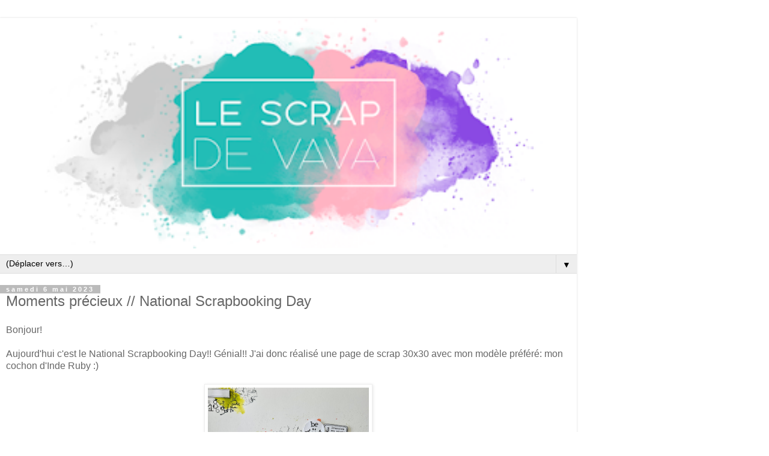

--- FILE ---
content_type: text/html; charset=UTF-8
request_url: https://lescrapdevava.blogspot.com/2023/05/moments-precieux-national-scrapbooking.html?m=1
body_size: 12129
content:
<!DOCTYPE html>
<html class='v2' dir='ltr' lang='fr'>
<head>
<link href='https://www.blogger.com/static/v1/widgets/3772415480-widget_css_mobile_2_bundle.css' rel='stylesheet' type='text/css'/>
<meta content='width=device-width,initial-scale=1.0,minimum-scale=1.0,maximum-scale=1.0' name='viewport'/>
<meta content='text/html; charset=UTF-8' http-equiv='Content-Type'/>
<meta content='blogger' name='generator'/>
<link href='https://lescrapdevava.blogspot.com/favicon.ico' rel='icon' type='image/x-icon'/>
<link href='http://lescrapdevava.blogspot.com/2023/05/moments-precieux-national-scrapbooking.html' rel='canonical'/>
<link rel="alternate" type="application/atom+xml" title="Le Scrap de Vava - Atom" href="https://lescrapdevava.blogspot.com/feeds/posts/default" />
<link rel="alternate" type="application/rss+xml" title="Le Scrap de Vava - RSS" href="https://lescrapdevava.blogspot.com/feeds/posts/default?alt=rss" />
<link rel="service.post" type="application/atom+xml" title="Le Scrap de Vava - Atom" href="https://www.blogger.com/feeds/8479082517879186021/posts/default" />

<link rel="alternate" type="application/atom+xml" title="Le Scrap de Vava - Atom" href="https://lescrapdevava.blogspot.com/feeds/5495717300144944264/comments/default" />
<!--Can't find substitution for tag [blog.ieCssRetrofitLinks]-->
<link href='https://blogger.googleusercontent.com/img/b/R29vZ2xl/AVvXsEgMObYSJM-zWzz0YAfO3mvwt2UiYv5-3ZmyUne7B5_83oPG5wvXhFg1Qwh7_AIUIlf9ktPUwn_c3EjoJUpJO5XIS4xRBPS3m4x9OYIhJOKqli2cryE2d2qj15cwfVSaqFhP2LL29dcp8gzBrz6Uo0Jdkf-EiPE0gaLAV8QaHK-7U1GPaEb3vuANZ2kx/w640-h640/20230506_120038.jpg' rel='image_src'/>
<meta content='http://lescrapdevava.blogspot.com/2023/05/moments-precieux-national-scrapbooking.html' property='og:url'/>
<meta content='Moments précieux // National Scrapbooking Day' property='og:title'/>
<meta content='Bonjour! Aujourd&#39;hui c&#39;est le National Scrapbooking Day!! Génial!! J&#39;ai donc réalisé une page de scrap 30x30 avec mon modèle préféré: mon co...' property='og:description'/>
<meta content='https://blogger.googleusercontent.com/img/b/R29vZ2xl/AVvXsEgMObYSJM-zWzz0YAfO3mvwt2UiYv5-3ZmyUne7B5_83oPG5wvXhFg1Qwh7_AIUIlf9ktPUwn_c3EjoJUpJO5XIS4xRBPS3m4x9OYIhJOKqli2cryE2d2qj15cwfVSaqFhP2LL29dcp8gzBrz6Uo0Jdkf-EiPE0gaLAV8QaHK-7U1GPaEb3vuANZ2kx/w1200-h630-p-k-no-nu/20230506_120038.jpg' property='og:image'/>
<title>Le Scrap de Vava: Moments précieux // National Scrapbooking Day</title>
<style id='page-skin-1' type='text/css'><!--
/*
-----------------------------------------------
Blogger Template Style
Name:     Simple
Designer: Blogger
URL:      www.blogger.com
----------------------------------------------- */
/* Content
----------------------------------------------- */
body {
font: normal normal 12px 'Trebuchet MS', Trebuchet, Verdana, sans-serif;
color: #666666;
background: #ffffff none repeat scroll top left;
padding: 0 0 0 0;
}
html body .region-inner {
min-width: 0;
max-width: 100%;
width: auto;
}
h2 {
font-size: 22px;
}
a:link {
text-decoration:none;
color: #2288bb;
}
a:visited {
text-decoration:none;
color: #888888;
}
a:hover {
text-decoration:underline;
color: #33aaff;
}
.body-fauxcolumn-outer .fauxcolumn-inner {
background: transparent none repeat scroll top left;
_background-image: none;
}
.body-fauxcolumn-outer .cap-top {
position: absolute;
z-index: 1;
height: 400px;
width: 100%;
}
.body-fauxcolumn-outer .cap-top .cap-left {
width: 100%;
background: transparent none repeat-x scroll top left;
_background-image: none;
}
.content-outer {
-moz-box-shadow: 0 0 0 rgba(0, 0, 0, .15);
-webkit-box-shadow: 0 0 0 rgba(0, 0, 0, .15);
-goog-ms-box-shadow: 0 0 0 #333333;
box-shadow: 0 0 0 rgba(0, 0, 0, .15);
margin-bottom: 1px;
}
.content-inner {
padding: 10px 40px;
}
.content-inner {
background-color: #ffffff;
}
/* Header
----------------------------------------------- */
.header-outer {
background: transparent none repeat-x scroll 0 -400px;
_background-image: none;
}
.Header h1 {
font: normal normal 40px 'Trebuchet MS',Trebuchet,Verdana,sans-serif;
color: #000000;
text-shadow: 0 0 0 rgba(0, 0, 0, .2);
}
.Header h1 a {
color: #000000;
}
.Header .description {
font-size: 18px;
color: #000000;
}
.header-inner .Header .titlewrapper {
padding: 22px 0;
}
.header-inner .Header .descriptionwrapper {
padding: 0 0;
}
/* Tabs
----------------------------------------------- */
.tabs-inner .section:first-child {
border-top: 0 solid #dddddd;
}
.tabs-inner .section:first-child ul {
margin-top: -1px;
border-top: 1px solid #dddddd;
border-left: 1px solid #dddddd;
border-right: 1px solid #dddddd;
}
.tabs-inner .widget ul {
background: transparent none repeat-x scroll 0 -800px;
_background-image: none;
border-bottom: 1px solid #dddddd;
margin-top: 0;
margin-left: -30px;
margin-right: -30px;
}
.tabs-inner .widget li a {
display: inline-block;
padding: .6em 1em;
font: normal normal 12px 'Trebuchet MS', Trebuchet, Verdana, sans-serif;
color: #000000;
border-left: 1px solid #ffffff;
border-right: 1px solid #dddddd;
}
.tabs-inner .widget li:first-child a {
border-left: none;
}
.tabs-inner .widget li.selected a, .tabs-inner .widget li a:hover {
color: #000000;
background-color: #eeeeee;
text-decoration: none;
}
/* Columns
----------------------------------------------- */
.main-outer {
border-top: 0 solid #dddddd;
}
.fauxcolumn-left-outer .fauxcolumn-inner {
border-right: 1px solid #dddddd;
}
.fauxcolumn-right-outer .fauxcolumn-inner {
border-left: 1px solid #dddddd;
}
/* Headings
----------------------------------------------- */
div.widget > h2,
div.widget h2.title {
margin: 0 0 1em 0;
font: normal bold 11px 'Trebuchet MS',Trebuchet,Verdana,sans-serif;
color: #000000;
}
/* Widgets
----------------------------------------------- */
.widget .zippy {
color: #999999;
text-shadow: 2px 2px 1px rgba(0, 0, 0, .1);
}
.widget .popular-posts ul {
list-style: none;
}
/* Posts
----------------------------------------------- */
h2.date-header {
font: normal bold 11px Arial, Tahoma, Helvetica, FreeSans, sans-serif;
}
.date-header span {
background-color: #bbbbbb;
color: #ffffff;
padding: 0.4em;
letter-spacing: 3px;
margin: inherit;
}
.main-inner {
padding-top: 35px;
padding-bottom: 65px;
}
.main-inner .column-center-inner {
padding: 0 0;
}
.main-inner .column-center-inner .section {
margin: 0 1em;
}
.post {
margin: 0 0 45px 0;
}
h3.post-title, .comments h4 {
font: normal normal 22px 'Trebuchet MS',Trebuchet,Verdana,sans-serif;
margin: .75em 0 0;
}
.post-body {
font-size: 110%;
line-height: 1.4;
position: relative;
}
.post-body img, .post-body .tr-caption-container, .Profile img, .Image img,
.BlogList .item-thumbnail img {
padding: 2px;
background: #ffffff;
border: 1px solid #eeeeee;
-moz-box-shadow: 1px 1px 5px rgba(0, 0, 0, .1);
-webkit-box-shadow: 1px 1px 5px rgba(0, 0, 0, .1);
box-shadow: 1px 1px 5px rgba(0, 0, 0, .1);
}
.post-body img, .post-body .tr-caption-container {
padding: 5px;
}
.post-body .tr-caption-container {
color: #666666;
}
.post-body .tr-caption-container img {
padding: 0;
background: transparent;
border: none;
-moz-box-shadow: 0 0 0 rgba(0, 0, 0, .1);
-webkit-box-shadow: 0 0 0 rgba(0, 0, 0, .1);
box-shadow: 0 0 0 rgba(0, 0, 0, .1);
}
.post-header {
margin: 0 0 1.5em;
line-height: 1.6;
font-size: 90%;
}
.post-footer {
margin: 20px -2px 0;
padding: 5px 10px;
color: #666666;
background-color: #eeeeee;
border-bottom: 1px solid #eeeeee;
line-height: 1.6;
font-size: 90%;
}
#comments .comment-author {
padding-top: 1.5em;
border-top: 1px solid #dddddd;
background-position: 0 1.5em;
}
#comments .comment-author:first-child {
padding-top: 0;
border-top: none;
}
.avatar-image-container {
margin: .2em 0 0;
}
#comments .avatar-image-container img {
border: 1px solid #eeeeee;
}
/* Comments
----------------------------------------------- */
.comments .comments-content .icon.blog-author {
background-repeat: no-repeat;
background-image: url([data-uri]);
}
.comments .comments-content .loadmore a {
border-top: 1px solid #999999;
border-bottom: 1px solid #999999;
}
.comments .comment-thread.inline-thread {
background-color: #eeeeee;
}
.comments .continue {
border-top: 2px solid #999999;
}
/* Accents
---------------------------------------------- */
.section-columns td.columns-cell {
border-left: 1px solid #dddddd;
}
.blog-pager {
background: transparent url(https://resources.blogblog.com/blogblog/data/1kt/simple/paging_dot.png) repeat-x scroll top center;
}
.blog-pager-older-link, .home-link,
.blog-pager-newer-link {
background-color: #ffffff;
padding: 5px;
}
.footer-outer {
border-top: 1px dashed #bbbbbb;
}
/* Mobile
----------------------------------------------- */
body.mobile  {
background-size: auto;
}
.mobile .body-fauxcolumn-outer {
background: transparent none repeat scroll top left;
}
.mobile .body-fauxcolumn-outer .cap-top {
background-size: 100% auto;
}
.mobile .content-outer {
-webkit-box-shadow: 0 0 3px rgba(0, 0, 0, .15);
box-shadow: 0 0 3px rgba(0, 0, 0, .15);
}
.mobile .tabs-inner .widget ul {
margin-left: 0;
margin-right: 0;
}
.mobile .post {
margin: 0;
}
.mobile .main-inner .column-center-inner .section {
margin: 0;
}
.mobile .date-header span {
padding: 0.1em 10px;
margin: 0 -10px;
}
.mobile h3.post-title {
margin: 0;
}
.mobile .blog-pager {
background: transparent none no-repeat scroll top center;
}
.mobile .footer-outer {
border-top: none;
}
.mobile .main-inner, .mobile .footer-inner {
background-color: #ffffff;
}
.mobile-index-contents {
color: #666666;
}
.mobile-link-button {
background-color: #2288bb;
}
.mobile-link-button a:link, .mobile-link-button a:visited {
color: #ffffff;
}
.mobile .tabs-inner .section:first-child {
border-top: none;
}
.mobile .tabs-inner .PageList .widget-content {
background-color: #eeeeee;
color: #000000;
border-top: 1px solid #dddddd;
border-bottom: 1px solid #dddddd;
}
.mobile .tabs-inner .PageList .widget-content .pagelist-arrow {
border-left: 1px solid #dddddd;
}

--></style>
<style id='template-skin-1' type='text/css'><!--
body {
min-width: 960px;
}
.content-outer, .content-fauxcolumn-outer, .region-inner {
min-width: 960px;
max-width: 960px;
_width: 960px;
}
.main-inner .columns {
padding-left: 0;
padding-right: 0;
}
.main-inner .fauxcolumn-center-outer {
left: 0;
right: 0;
/* IE6 does not respect left and right together */
_width: expression(this.parentNode.offsetWidth -
parseInt("0") -
parseInt("0") + 'px');
}
.main-inner .fauxcolumn-left-outer {
width: 0;
}
.main-inner .fauxcolumn-right-outer {
width: 0;
}
.main-inner .column-left-outer {
width: 0;
right: 100%;
margin-left: -0;
}
.main-inner .column-right-outer {
width: 0;
margin-right: -0;
}
#layout {
min-width: 0;
}
#layout .content-outer {
min-width: 0;
width: 800px;
}
#layout .region-inner {
min-width: 0;
width: auto;
}
body#layout div.add_widget {
padding: 8px;
}
body#layout div.add_widget a {
margin-left: 32px;
}
--></style>
<link href='https://www.blogger.com/dyn-css/authorization.css?targetBlogID=8479082517879186021&amp;zx=45745dd0-cc04-412d-abf9-9840f2a8286d' media='none' onload='if(media!=&#39;all&#39;)media=&#39;all&#39;' rel='stylesheet'/><noscript><link href='https://www.blogger.com/dyn-css/authorization.css?targetBlogID=8479082517879186021&amp;zx=45745dd0-cc04-412d-abf9-9840f2a8286d' rel='stylesheet'/></noscript>
<meta name='google-adsense-platform-account' content='ca-host-pub-1556223355139109'/>
<meta name='google-adsense-platform-domain' content='blogspot.com'/>

<!-- data-ad-client=ca-pub-5572476776678810 -->

</head>
<body class='loading mobile variant-simplysimple'>
<div class='navbar section' id='navbar' name='Navbar'><div class='widget Navbar' data-version='1' id='Navbar1'><script type="text/javascript">
    function setAttributeOnload(object, attribute, val) {
      if(window.addEventListener) {
        window.addEventListener('load',
          function(){ object[attribute] = val; }, false);
      } else {
        window.attachEvent('onload', function(){ object[attribute] = val; });
      }
    }
  </script>
<script type="text/javascript">
(function() {
var script = document.createElement('script');
script.type = 'text/javascript';
script.src = '//pagead2.googlesyndication.com/pagead/js/google_top_exp.js';
var head = document.getElementsByTagName('head')[0];
if (head) {
head.appendChild(script);
}})();
</script>
</div></div>
<div class='body-fauxcolumns'>
<div class='fauxcolumn-outer body-fauxcolumn-outer'>
<div class='cap-top'>
<div class='cap-left'></div>
<div class='cap-right'></div>
</div>
<div class='fauxborder-left'>
<div class='fauxborder-right'></div>
<div class='fauxcolumn-inner'>
</div>
</div>
<div class='cap-bottom'>
<div class='cap-left'></div>
<div class='cap-right'></div>
</div>
</div>
</div>
<div class='content'>
<div class='content-fauxcolumns'>
<div class='fauxcolumn-outer content-fauxcolumn-outer'>
<div class='cap-top'>
<div class='cap-left'></div>
<div class='cap-right'></div>
</div>
<div class='fauxborder-left'>
<div class='fauxborder-right'></div>
<div class='fauxcolumn-inner'>
</div>
</div>
<div class='cap-bottom'>
<div class='cap-left'></div>
<div class='cap-right'></div>
</div>
</div>
</div>
<div class='content-outer'>
<div class='content-cap-top cap-top'>
<div class='cap-left'></div>
<div class='cap-right'></div>
</div>
<div class='fauxborder-left content-fauxborder-left'>
<div class='fauxborder-right content-fauxborder-right'></div>
<div class='content-inner'>
<header>
<div class='header-outer'>
<div class='header-cap-top cap-top'>
<div class='cap-left'></div>
<div class='cap-right'></div>
</div>
<div class='fauxborder-left header-fauxborder-left'>
<div class='fauxborder-right header-fauxborder-right'></div>
<div class='region-inner header-inner'>
<div class='header section' id='header' name='En-tête'><div class='widget Header' data-version='1' id='Header1'>
<div id='header-inner'>
<a href='https://lescrapdevava.blogspot.com/?m=1' style='display: block'>
<img alt='Le Scrap de Vava' height='auto; ' id='Header1_headerimg' src='https://blogger.googleusercontent.com/img/b/R29vZ2xl/AVvXsEgk9t7omveGI66fvhNiEfqX3-Gw8f4r7CnMw1YtvFwCRHXJmD3-yZpww3mQSBb1A0JTwJFPaRqiIpZouZRkQHVgtK5wnEWD_HZlUGuHd3lC94Xf2Qy1BpV-jWLS8q-tDnCcPmxURj5NDk0/s400/db-for-vale%25CC%2581rie-headerconcept2.png' style='display: block' width='100%; '/>
</a>
</div>
</div></div>
</div>
</div>
<div class='header-cap-bottom cap-bottom'>
<div class='cap-left'></div>
<div class='cap-right'></div>
</div>
</div>
</header>
<div class='tabs-outer'>
<div class='tabs-cap-top cap-top'>
<div class='cap-left'></div>
<div class='cap-right'></div>
</div>
<div class='fauxborder-left tabs-fauxborder-left'>
<div class='fauxborder-right tabs-fauxborder-right'></div>
<div class='region-inner tabs-inner'>
<div class='tabs section' id='crosscol' name='Toutes les colonnes'><div class='widget PageList' data-version='1' id='PageList1'>
<h2>Pages</h2>
<div class='widget-content'>
<select id='PageList1_select'>
<option disabled='disabled' hidden='hidden' selected='selected' value=''>
(Déplacer vers&#8230;)
</option>
<option value='https://lescrapdevava.blogspot.com/?m=1'>Home</option>
<option value='https://lescrapdevava.blogspot.com/p/awards.html?m=1'>Awards</option>
</select>
<span class='pagelist-arrow'>&#9660;</span>
<div class='clear'></div>
</div>
</div></div>
<div class='tabs no-items section' id='crosscol-overflow' name='Cross-Column 2'></div>
</div>
</div>
<div class='tabs-cap-bottom cap-bottom'>
<div class='cap-left'></div>
<div class='cap-right'></div>
</div>
</div>
<div class='main-outer'>
<div class='main-cap-top cap-top'>
<div class='cap-left'></div>
<div class='cap-right'></div>
</div>
<div class='fauxborder-left main-fauxborder-left'>
<div class='fauxborder-right main-fauxborder-right'></div>
<div class='region-inner main-inner'>
<div class='columns fauxcolumns'>
<div class='fauxcolumn-outer fauxcolumn-center-outer'>
<div class='cap-top'>
<div class='cap-left'></div>
<div class='cap-right'></div>
</div>
<div class='fauxborder-left'>
<div class='fauxborder-right'></div>
<div class='fauxcolumn-inner'>
</div>
</div>
<div class='cap-bottom'>
<div class='cap-left'></div>
<div class='cap-right'></div>
</div>
</div>
<div class='fauxcolumn-outer fauxcolumn-left-outer'>
<div class='cap-top'>
<div class='cap-left'></div>
<div class='cap-right'></div>
</div>
<div class='fauxborder-left'>
<div class='fauxborder-right'></div>
<div class='fauxcolumn-inner'>
</div>
</div>
<div class='cap-bottom'>
<div class='cap-left'></div>
<div class='cap-right'></div>
</div>
</div>
<div class='fauxcolumn-outer fauxcolumn-right-outer'>
<div class='cap-top'>
<div class='cap-left'></div>
<div class='cap-right'></div>
</div>
<div class='fauxborder-left'>
<div class='fauxborder-right'></div>
<div class='fauxcolumn-inner'>
</div>
</div>
<div class='cap-bottom'>
<div class='cap-left'></div>
<div class='cap-right'></div>
</div>
</div>
<!-- corrects IE6 width calculation -->
<div class='columns-inner'>
<div class='column-center-outer'>
<div class='column-center-inner'>
<div class='main section' id='main' name='Principal'><div class='widget Blog' data-version='1' id='Blog1'>
<div class='blog-posts hfeed'>
<div class='date-outer'>
<h2 class='date-header'><span>samedi 6 mai 2023</span></h2>
<div class='date-posts'>
<div class='post-outer'>
<div class='post hentry uncustomized-post-template' itemscope='itemscope' itemtype='http://schema.org/BlogPosting'>
<meta content='https://blogger.googleusercontent.com/img/b/R29vZ2xl/AVvXsEgMObYSJM-zWzz0YAfO3mvwt2UiYv5-3ZmyUne7B5_83oPG5wvXhFg1Qwh7_AIUIlf9ktPUwn_c3EjoJUpJO5XIS4xRBPS3m4x9OYIhJOKqli2cryE2d2qj15cwfVSaqFhP2LL29dcp8gzBrz6Uo0Jdkf-EiPE0gaLAV8QaHK-7U1GPaEb3vuANZ2kx/s72-w640-c-h640/20230506_120038.jpg' itemprop='image_url'/>
<meta content='8479082517879186021' itemprop='blogId'/>
<meta content='5495717300144944264' itemprop='postId'/>
<a name='5495717300144944264'></a>
<h3 class='post-title entry-title' itemprop='name'>
Moments précieux // National Scrapbooking Day
</h3>
<div class='post-header'>
<div class='post-header-line-1'></div>
</div>
<div class='post-body entry-content' id='post-body-5495717300144944264' itemprop='articleBody'>
Bonjour!<div><br /></div><div>Aujourd'hui c'est le National Scrapbooking Day!! Génial!! J'ai donc réalisé une page de scrap 30x30 avec mon modèle préféré: mon cochon d'Inde Ruby :)</div><div><br /></div><div class="separator" style="clear: both; text-align: center;"><a href="https://blogger.googleusercontent.com/img/b/R29vZ2xl/AVvXsEgMObYSJM-zWzz0YAfO3mvwt2UiYv5-3ZmyUne7B5_83oPG5wvXhFg1Qwh7_AIUIlf9ktPUwn_c3EjoJUpJO5XIS4xRBPS3m4x9OYIhJOKqli2cryE2d2qj15cwfVSaqFhP2LL29dcp8gzBrz6Uo0Jdkf-EiPE0gaLAV8QaHK-7U1GPaEb3vuANZ2kx/s2992/20230506_120038.jpg" imageanchor="1" style=""><img border="0" data-original-height="2992" data-original-width="2992" height="280" src="https://blogger.googleusercontent.com/img/b/R29vZ2xl/AVvXsEgMObYSJM-zWzz0YAfO3mvwt2UiYv5-3ZmyUne7B5_83oPG5wvXhFg1Qwh7_AIUIlf9ktPUwn_c3EjoJUpJO5XIS4xRBPS3m4x9OYIhJOKqli2cryE2d2qj15cwfVSaqFhP2LL29dcp8gzBrz6Uo0Jdkf-EiPE0gaLAV8QaHK-7U1GPaEb3vuANZ2kx/w640-h640/20230506_120038.jpg" width="280" /></a></div><div class="separator" style="clear: both; text-align: center;"><br /></div><div class="separator" style="clear: both; text-align: center;"><a href="https://blogger.googleusercontent.com/img/b/R29vZ2xl/AVvXsEgA-LQ7KlPWGY0BOzHj5TM0kr71TXWpm9pYZTInmw0ePUEzMYyjmozYrE2W7FfxWHfRiy6hffz09XC6eCWJXwzPcd9z8owLV123kLH6DwoVWsh0vxCpxLUWrPup7p1JaqDFbZBeJ7g2Kx-rOB2Vj--njPpbRXkti2SukktOibIZtBMmYSWds_hX5MKo/s592/Challenges%20orange.png" imageanchor="1" style=""><img border="0" data-original-height="117" data-original-width="592" height="39" src="https://blogger.googleusercontent.com/img/b/R29vZ2xl/AVvXsEgA-LQ7KlPWGY0BOzHj5TM0kr71TXWpm9pYZTInmw0ePUEzMYyjmozYrE2W7FfxWHfRiy6hffz09XC6eCWJXwzPcd9z8owLV123kLH6DwoVWsh0vxCpxLUWrPup7p1JaqDFbZBeJ7g2Kx-rOB2Vj--njPpbRXkti2SukktOibIZtBMmYSWds_hX5MKo/w200-h39/Challenges%20orange.png" width="200" /></a></div><div class="separator" style="clear: both; text-align: center;"><br /></div><div class="separator" style="clear: both; text-align: center;"><a href="http://scrapandcoleblog.canalblog.com/archives/2023/05/04/39898018.html">http://scrapandcoleblog.canalblog.com/archives/2023/05/04/39898018.html</a></div><div class="separator" style="clear: both; text-align: center;">Sketch</div><div class="separator" style="clear: both; text-align: center;"><br /></div><div class="separator" style="clear: both; text-align: center;"><div class="separator" style="clear: both; text-align: center;"><a href="https://blogger.googleusercontent.com/img/a/AVvXsEipehFwkQ5W-S0LArb6KgSIcfOZWzj7-oPqE72zLD63oVLab88qFMLWMO4_Ow8pINKjiSZ_You4yv8h6DNxRt0bF6ylflWEOUwaD3wQQPrb9g2PqTUkmxYDPyMaltXDk48KkPohq_8rHRO5Dzh9-MxH3AcvYOklS_0dstrI4mNrhApL7CU0-QENYyfx" style="margin-left: 1em; margin-right: 1em;"><img alt="" data-original-height="500" data-original-width="500" height="240" src="https://blogger.googleusercontent.com/img/a/AVvXsEipehFwkQ5W-S0LArb6KgSIcfOZWzj7-oPqE72zLD63oVLab88qFMLWMO4_Ow8pINKjiSZ_You4yv8h6DNxRt0bF6ylflWEOUwaD3wQQPrb9g2PqTUkmxYDPyMaltXDk48KkPohq_8rHRO5Dzh9-MxH3AcvYOklS_0dstrI4mNrhApL7CU0-QENYyfx" width="240" /></a></div><div class="separator" style="clear: both; text-align: center;"><br /></div><a href="https://creativefingerschallengeblog.blogspot.com/2023/05/challenge-254.html">https://creativefingerschallengeblog.blogspot.com/2023/05/challenge-254.html</a></div><div class="separator" style="clear: both; text-align: center;">AG Papercraft<br /><br /></div><br /><div class="separator" style="clear: both; text-align: center;"><br /></div>Merci de votre passage! Et bonne journée (créative)!<br /><div><br /></div><div><br /></div><div><img src="https://blogger.googleusercontent.com/img/b/R29vZ2xl/AVvXsEipWiBKrAvoIrjr7b9samoek_es4wc6n2c0HuUwOhj9_qEzx3FfzgkZzC7vMMp978LAPB-SxUR3jZpMH1PjFurjfZqgWpcNr7KuPc1UHuMozGMES-JgOeKARxGchzhu2Sao372x8_7h7vkk/s1600/sign.png" /></div>
<div style='clear: both;'></div>
</div>
<div class='post-footer'>
<div class='post-footer-line post-footer-line-1'>
<span class='post-author vcard'>
</span>
<span class='post-timestamp'>
</span>
<span class='post-comment-link'>
</span>
</div>
<div class='post-footer-line post-footer-line-2'>
<div class='mobile-link-button goog-inline-block' id='mobile-share-button'>
<a href='javascript:void(0);'>Partager</a>
</div>
</div>
</div>
</div>
<div class='comments' id='comments'>
<a name='comments'></a>
<h4>4&#160;commentaires:</h4>
<div class='comments-content'>
<script async='async' src='' type='text/javascript'></script>
<script type='text/javascript'>
    (function() {
      var items = null;
      var msgs = null;
      var config = {};

// <![CDATA[
      var cursor = null;
      if (items && items.length > 0) {
        cursor = parseInt(items[items.length - 1].timestamp) + 1;
      }

      var bodyFromEntry = function(entry) {
        var text = (entry &&
                    ((entry.content && entry.content.$t) ||
                     (entry.summary && entry.summary.$t))) ||
            '';
        if (entry && entry.gd$extendedProperty) {
          for (var k in entry.gd$extendedProperty) {
            if (entry.gd$extendedProperty[k].name == 'blogger.contentRemoved') {
              return '<span class="deleted-comment">' + text + '</span>';
            }
          }
        }
        return text;
      }

      var parse = function(data) {
        cursor = null;
        var comments = [];
        if (data && data.feed && data.feed.entry) {
          for (var i = 0, entry; entry = data.feed.entry[i]; i++) {
            var comment = {};
            // comment ID, parsed out of the original id format
            var id = /blog-(\d+).post-(\d+)/.exec(entry.id.$t);
            comment.id = id ? id[2] : null;
            comment.body = bodyFromEntry(entry);
            comment.timestamp = Date.parse(entry.published.$t) + '';
            if (entry.author && entry.author.constructor === Array) {
              var auth = entry.author[0];
              if (auth) {
                comment.author = {
                  name: (auth.name ? auth.name.$t : undefined),
                  profileUrl: (auth.uri ? auth.uri.$t : undefined),
                  avatarUrl: (auth.gd$image ? auth.gd$image.src : undefined)
                };
              }
            }
            if (entry.link) {
              if (entry.link[2]) {
                comment.link = comment.permalink = entry.link[2].href;
              }
              if (entry.link[3]) {
                var pid = /.*comments\/default\/(\d+)\?.*/.exec(entry.link[3].href);
                if (pid && pid[1]) {
                  comment.parentId = pid[1];
                }
              }
            }
            comment.deleteclass = 'item-control blog-admin';
            if (entry.gd$extendedProperty) {
              for (var k in entry.gd$extendedProperty) {
                if (entry.gd$extendedProperty[k].name == 'blogger.itemClass') {
                  comment.deleteclass += ' ' + entry.gd$extendedProperty[k].value;
                } else if (entry.gd$extendedProperty[k].name == 'blogger.displayTime') {
                  comment.displayTime = entry.gd$extendedProperty[k].value;
                }
              }
            }
            comments.push(comment);
          }
        }
        return comments;
      };

      var paginator = function(callback) {
        if (hasMore()) {
          var url = config.feed + '?alt=json&v=2&orderby=published&reverse=false&max-results=50';
          if (cursor) {
            url += '&published-min=' + new Date(cursor).toISOString();
          }
          window.bloggercomments = function(data) {
            var parsed = parse(data);
            cursor = parsed.length < 50 ? null
                : parseInt(parsed[parsed.length - 1].timestamp) + 1
            callback(parsed);
            window.bloggercomments = null;
          }
          url += '&callback=bloggercomments';
          var script = document.createElement('script');
          script.type = 'text/javascript';
          script.src = url;
          document.getElementsByTagName('head')[0].appendChild(script);
        }
      };
      var hasMore = function() {
        return !!cursor;
      };
      var getMeta = function(key, comment) {
        if ('iswriter' == key) {
          var matches = !!comment.author
              && comment.author.name == config.authorName
              && comment.author.profileUrl == config.authorUrl;
          return matches ? 'true' : '';
        } else if ('deletelink' == key) {
          return config.baseUri + '/comment/delete/'
               + config.blogId + '/' + comment.id;
        } else if ('deleteclass' == key) {
          return comment.deleteclass;
        }
        return '';
      };

      var replybox = null;
      var replyUrlParts = null;
      var replyParent = undefined;

      var onReply = function(commentId, domId) {
        if (replybox == null) {
          // lazily cache replybox, and adjust to suit this style:
          replybox = document.getElementById('comment-editor');
          if (replybox != null) {
            replybox.height = '250px';
            replybox.style.display = 'block';
            replyUrlParts = replybox.src.split('#');
          }
        }
        if (replybox && (commentId !== replyParent)) {
          replybox.src = '';
          document.getElementById(domId).insertBefore(replybox, null);
          replybox.src = replyUrlParts[0]
              + (commentId ? '&parentID=' + commentId : '')
              + '#' + replyUrlParts[1];
          replyParent = commentId;
        }
      };

      var hash = (window.location.hash || '#').substring(1);
      var startThread, targetComment;
      if (/^comment-form_/.test(hash)) {
        startThread = hash.substring('comment-form_'.length);
      } else if (/^c[0-9]+$/.test(hash)) {
        targetComment = hash.substring(1);
      }

      // Configure commenting API:
      var configJso = {
        'maxDepth': config.maxThreadDepth
      };
      var provider = {
        'id': config.postId,
        'data': items,
        'loadNext': paginator,
        'hasMore': hasMore,
        'getMeta': getMeta,
        'onReply': onReply,
        'rendered': true,
        'initComment': targetComment,
        'initReplyThread': startThread,
        'config': configJso,
        'messages': msgs
      };

      var render = function() {
        if (window.goog && window.goog.comments) {
          var holder = document.getElementById('comment-holder');
          window.goog.comments.render(holder, provider);
        }
      };

      // render now, or queue to render when library loads:
      if (window.goog && window.goog.comments) {
        render();
      } else {
        window.goog = window.goog || {};
        window.goog.comments = window.goog.comments || {};
        window.goog.comments.loadQueue = window.goog.comments.loadQueue || [];
        window.goog.comments.loadQueue.push(render);
      }
    })();
// ]]>
  </script>
<div id='comment-holder'>
<div class="comment-thread toplevel-thread"><ol id="top-ra"><li class="comment" id="c5515592342520397319"><div class="avatar-image-container"><img src="//resources.blogblog.com/img/blank.gif" alt=""/></div><div class="comment-block"><div class="comment-header"><cite class="user"><a href="http://loreeduscrap.canalblog.com/" rel="nofollow">blogorel</a></cite><span class="icon user "></span><span class="datetime secondary-text"><a rel="nofollow" href="https://lescrapdevava.blogspot.com/2023/05/moments-precieux-national-scrapbooking.html?showComment=1683393415537&amp;m=1#c5515592342520397319">6 mai 2023 à 19:16</a></span></div><p class="comment-content">Ta page est superbe! Et je craque, j&#39;adore les cochons d&#39;inde!</p><span class="comment-actions secondary-text"><a class="comment-reply" target="_self" data-comment-id="5515592342520397319">Répondre</a><span class="item-control blog-admin blog-admin pid-1841884007"><a target="_self" href="https://www.blogger.com/comment/delete/8479082517879186021/5515592342520397319">Supprimer</a></span></span></div><div class="comment-replies"><div id="c5515592342520397319-rt" class="comment-thread inline-thread hidden"><span class="thread-toggle thread-expanded"><span class="thread-arrow"></span><span class="thread-count"><a target="_self">Réponses</a></span></span><ol id="c5515592342520397319-ra" class="thread-chrome thread-expanded"><div></div><div id="c5515592342520397319-continue" class="continue"><a class="comment-reply" target="_self" data-comment-id="5515592342520397319">Répondre</a></div></ol></div></div><div class="comment-replybox-single" id="c5515592342520397319-ce"></div></li><li class="comment" id="c7164028701557197479"><div class="avatar-image-container"><img src="//resources.blogblog.com/img/blank.gif" alt=""/></div><div class="comment-block"><div class="comment-header"><cite class="user"><a href="http://yoliscrap.wordpress.com" rel="nofollow">yolande k</a></cite><span class="icon user "></span><span class="datetime secondary-text"><a rel="nofollow" href="https://lescrapdevava.blogspot.com/2023/05/moments-precieux-national-scrapbooking.html?showComment=1683454786558&amp;m=1#c7164028701557197479">7 mai 2023 à 12:19</a></span></div><p class="comment-content">Très belle page, Valérie ! Merci beaucoup pour ta participation à notre défi.<br>Bises</p><span class="comment-actions secondary-text"><a class="comment-reply" target="_self" data-comment-id="7164028701557197479">Répondre</a><span class="item-control blog-admin blog-admin pid-1841884007"><a target="_self" href="https://www.blogger.com/comment/delete/8479082517879186021/7164028701557197479">Supprimer</a></span></span></div><div class="comment-replies"><div id="c7164028701557197479-rt" class="comment-thread inline-thread hidden"><span class="thread-toggle thread-expanded"><span class="thread-arrow"></span><span class="thread-count"><a target="_self">Réponses</a></span></span><ol id="c7164028701557197479-ra" class="thread-chrome thread-expanded"><div></div><div id="c7164028701557197479-continue" class="continue"><a class="comment-reply" target="_self" data-comment-id="7164028701557197479">Répondre</a></div></ol></div></div><div class="comment-replybox-single" id="c7164028701557197479-ce"></div></li><li class="comment" id="c6550334811601904804"><div class="avatar-image-container"><img src="//blogger.googleusercontent.com/img/b/R29vZ2xl/AVvXsEjW-zeijcYluG2Vh3Bkoz_fv2aTSCniVGklTaXnOL5I3TQ8KoOzbQE5W6-2RyZC2CGHZ2MNjd9kNNwKvNypZCqIEzdAuhgmmTbpAtsaZ0iDs0XVWFQY7K_XaZTnPA6RsCUv7SF0nFLtBjOlrV8bIIBY_7VGVcjeqNpnPNzKUA4QfAtF1hY/s45/Design%201%20%281%29.png" alt=""/></div><div class="comment-block"><div class="comment-header"><cite class="user"><a href="https://www.blogger.com/profile/08265697919558968291" rel="nofollow">Lily-by-Gilly</a></cite><span class="icon user "></span><span class="datetime secondary-text"><a rel="nofollow" href="https://lescrapdevava.blogspot.com/2023/05/moments-precieux-national-scrapbooking.html?showComment=1692442296542&amp;m=1#c6550334811601904804">19 août 2023 à 12:51</a></span></div><p class="comment-content">This is wonderful Valerie - you have really inspired me.</p><span class="comment-actions secondary-text"><a class="comment-reply" target="_self" data-comment-id="6550334811601904804">Répondre</a><span class="item-control blog-admin blog-admin pid-1261353706"><a target="_self" href="https://www.blogger.com/comment/delete/8479082517879186021/6550334811601904804">Supprimer</a></span></span></div><div class="comment-replies"><div id="c6550334811601904804-rt" class="comment-thread inline-thread hidden"><span class="thread-toggle thread-expanded"><span class="thread-arrow"></span><span class="thread-count"><a target="_self">Réponses</a></span></span><ol id="c6550334811601904804-ra" class="thread-chrome thread-expanded"><div></div><div id="c6550334811601904804-continue" class="continue"><a class="comment-reply" target="_self" data-comment-id="6550334811601904804">Répondre</a></div></ol></div></div><div class="comment-replybox-single" id="c6550334811601904804-ce"></div></li><li class="comment" id="c7307023852307181478"><div class="avatar-image-container"><img src="//resources.blogblog.com/img/blank.gif" alt=""/></div><div class="comment-block"><div class="comment-header"><cite class="user"><a href="https://www.tastingtiffany.com/" rel="nofollow">Tiffany Tasting Food</a></cite><span class="icon user "></span><span class="datetime secondary-text"><a rel="nofollow" href="https://lescrapdevava.blogspot.com/2023/05/moments-precieux-national-scrapbooking.html?showComment=1721152228867&amp;m=1#c7307023852307181478">16 juillet 2024 à 19:50</a></span></div><p class="comment-content">Great bllog</p><span class="comment-actions secondary-text"><a class="comment-reply" target="_self" data-comment-id="7307023852307181478">Répondre</a><span class="item-control blog-admin blog-admin pid-1841884007"><a target="_self" href="https://www.blogger.com/comment/delete/8479082517879186021/7307023852307181478">Supprimer</a></span></span></div><div class="comment-replies"><div id="c7307023852307181478-rt" class="comment-thread inline-thread hidden"><span class="thread-toggle thread-expanded"><span class="thread-arrow"></span><span class="thread-count"><a target="_self">Réponses</a></span></span><ol id="c7307023852307181478-ra" class="thread-chrome thread-expanded"><div></div><div id="c7307023852307181478-continue" class="continue"><a class="comment-reply" target="_self" data-comment-id="7307023852307181478">Répondre</a></div></ol></div></div><div class="comment-replybox-single" id="c7307023852307181478-ce"></div></li></ol><div id="top-continue" class="continue"><a class="comment-reply" target="_self">Ajouter un commentaire</a></div><div class="comment-replybox-thread" id="top-ce"></div><div class="loadmore hidden" data-post-id="5495717300144944264"><a target="_self">Charger la suite...</a></div></div>
</div>
</div>
<p class='comment-footer'>
<div class='comment-form'>
<a name='comment-form'></a>
<p>
</p>
<a href='https://www.blogger.com/comment/frame/8479082517879186021?po=5495717300144944264&hl=fr&saa=85391&origin=https://lescrapdevava.blogspot.com&m=1' id='comment-editor-src'></a>
<iframe allowtransparency='true' class='blogger-iframe-colorize blogger-comment-from-post' frameborder='0' height='410px' id='comment-editor' name='comment-editor' src='' style='display: none' width='100%'></iframe>
<script src='https://www.blogger.com/static/v1/jsbin/2830521187-comment_from_post_iframe.js' type='text/javascript'></script>
<script type='text/javascript'>
      BLOG_CMT_createIframe('https://www.blogger.com/rpc_relay.html');
    </script>
</div>
</p>
<div id='backlinks-container'>
<div id='Blog1_backlinks-container'>
</div>
</div>
</div>
</div>
</div>
</div>
</div>
<div class='blog-pager' id='blog-pager'>
<div class='mobile-link-button' id='blog-pager-newer-link'>
<a class='blog-pager-newer-link' href='https://lescrapdevava.blogspot.com/2023/08/to-living-fossil.html?m=1' id='Blog1_blog-pager-newer-link' title='Article plus récent'>&lsaquo;</a>
</div>
<div class='mobile-link-button' id='blog-pager-older-link'>
<a class='blog-pager-older-link' href='https://lescrapdevava.blogspot.com/2023/04/herzlichen-gluckwunsch-51.html?m=1' id='Blog1_blog-pager-older-link' title='Article plus ancien'>&rsaquo;</a>
</div>
<div class='mobile-link-button' id='blog-pager-home-link'>
<a class='home-link' href='https://lescrapdevava.blogspot.com/?m=1'>Accueil</a>
</div>
<div class='mobile-desktop-link'>
<a class='home-link' href='https://lescrapdevava.blogspot.com/2023/05/moments-precieux-national-scrapbooking.html?m=0'>Afficher la version Web</a>
</div>
</div>
<div class='clear'></div>
</div></div>
</div>
</div>
<div class='column-left-outer'>
<div class='column-left-inner'>
<aside>
</aside>
</div>
</div>
<div class='column-right-outer'>
<div class='column-right-inner'>
<aside>
</aside>
</div>
</div>
</div>
<div style='clear: both'></div>
<!-- columns -->
</div>
<!-- main -->
</div>
</div>
<div class='main-cap-bottom cap-bottom'>
<div class='cap-left'></div>
<div class='cap-right'></div>
</div>
</div>
<footer>
<div class='footer-outer'>
<div class='footer-cap-top cap-top'>
<div class='cap-left'></div>
<div class='cap-right'></div>
</div>
<div class='fauxborder-left footer-fauxborder-left'>
<div class='fauxborder-right footer-fauxborder-right'></div>
<div class='region-inner footer-inner'>
<div class='foot no-items section' id='footer-1'></div>
<!-- outside of the include in order to lock Attribution widget -->
<div class='foot section' id='footer-3' name='Pied de page'><div class='widget Profile' data-version='1' id='Profile1'>
<h2>A propos de moi</h2>
<div class='widget-content'>
<a href='https://www.blogger.com/profile/13015997895481758541'><img alt='Ma photo' class='profile-img' height='73' src='//blogger.googleusercontent.com/img/b/R29vZ2xl/AVvXsEhwm7hUSWJl3Hm_eoe8Jts77wK9ixKQJZ0_AyePmkCMXZgu0Z9ozWR2onLgjmdv6OeSFgKs79Vx_fiECFQzedBMWIzBinVo7es9qclRy9R7a6N-U3nCQQ1ut8_ltEDJsA/s220/20201101_081835.jpg' width='80'/></a>
<dl class='profile-datablock'>
<dt class='profile-data'>
<a class='profile-name-link g-profile' href='https://www.blogger.com/profile/13015997895481758541' rel='author' style='background-image: url(//www.blogger.com/img/logo-16.png);'>
Valérie
</a>
</dt>
<dd class='profile-textblock'>Bonjour et bienvenue sur mon blog! Je m'appelle Valérie et je vis en Suisse avec mon mari Benjamin et mes cochons d'Inde. J'adore réaliser des cartes et participer à des challenges!</dd>
</dl>
<a class='profile-link' href='https://www.blogger.com/profile/13015997895481758541' rel='author'>Afficher mon profil complet</a>
<div class='clear'></div>
</div>
</div><div class='widget Attribution' data-version='1' id='Attribution1'>
<div class='widget-content' style='text-align: center;'>
Fourni par <a href='https://www.blogger.com' target='_blank'>Blogger</a>.
</div>
<div class='clear'></div>
</div></div>
</div>
</div>
<div class='footer-cap-bottom cap-bottom'>
<div class='cap-left'></div>
<div class='cap-right'></div>
</div>
</div>
</footer>
<!-- content -->
</div>
</div>
<div class='content-cap-bottom cap-bottom'>
<div class='cap-left'></div>
<div class='cap-right'></div>
</div>
</div>
</div>
<script type='text/javascript'>
    window.setTimeout(function() {
        document.body.className = document.body.className.replace('loading', '');
      }, 10);
  </script>

<script type="text/javascript" src="https://www.blogger.com/static/v1/widgets/2028843038-widgets.js"></script>
<script type='text/javascript'>
var BLOG_BASE_IMAGE_URL = 'https://resources.blogblog.com/img';var BLOG_LANG_DIR = 'ltr';window['__wavt'] = 'AOuZoY4QyDAwJK23hkWQx61lNcCBkpcO6w:1769715397700';_WidgetManager._Init('//www.blogger.com/rearrange?blogID\x3d8479082517879186021','//lescrapdevava.blogspot.com/2023/05/moments-precieux-national-scrapbooking.html?m\x3d1','8479082517879186021');
_WidgetManager._SetDataContext([{'name': 'blog', 'data': {'blogId': '8479082517879186021', 'title': 'Le Scrap de Vava', 'url': 'https://lescrapdevava.blogspot.com/2023/05/moments-precieux-national-scrapbooking.html?m\x3d1', 'canonicalUrl': 'http://lescrapdevava.blogspot.com/2023/05/moments-precieux-national-scrapbooking.html', 'homepageUrl': 'https://lescrapdevava.blogspot.com/?m\x3d1', 'searchUrl': 'https://lescrapdevava.blogspot.com/search', 'canonicalHomepageUrl': 'http://lescrapdevava.blogspot.com/', 'blogspotFaviconUrl': 'https://lescrapdevava.blogspot.com/favicon.ico', 'bloggerUrl': 'https://www.blogger.com', 'hasCustomDomain': false, 'httpsEnabled': true, 'enabledCommentProfileImages': true, 'gPlusViewType': 'FILTERED_POSTMOD', 'adultContent': false, 'analyticsAccountNumber': '', 'encoding': 'UTF-8', 'locale': 'fr', 'localeUnderscoreDelimited': 'fr', 'languageDirection': 'ltr', 'isPrivate': false, 'isMobile': true, 'isMobileRequest': true, 'mobileClass': ' mobile', 'isPrivateBlog': false, 'isDynamicViewsAvailable': true, 'feedLinks': '\x3clink rel\x3d\x22alternate\x22 type\x3d\x22application/atom+xml\x22 title\x3d\x22Le Scrap de Vava - Atom\x22 href\x3d\x22https://lescrapdevava.blogspot.com/feeds/posts/default\x22 /\x3e\n\x3clink rel\x3d\x22alternate\x22 type\x3d\x22application/rss+xml\x22 title\x3d\x22Le Scrap de Vava - RSS\x22 href\x3d\x22https://lescrapdevava.blogspot.com/feeds/posts/default?alt\x3drss\x22 /\x3e\n\x3clink rel\x3d\x22service.post\x22 type\x3d\x22application/atom+xml\x22 title\x3d\x22Le Scrap de Vava - Atom\x22 href\x3d\x22https://www.blogger.com/feeds/8479082517879186021/posts/default\x22 /\x3e\n\n\x3clink rel\x3d\x22alternate\x22 type\x3d\x22application/atom+xml\x22 title\x3d\x22Le Scrap de Vava - Atom\x22 href\x3d\x22https://lescrapdevava.blogspot.com/feeds/5495717300144944264/comments/default\x22 /\x3e\n', 'meTag': '', 'adsenseClientId': 'ca-pub-5572476776678810', 'adsenseHostId': 'ca-host-pub-1556223355139109', 'adsenseHasAds': false, 'adsenseAutoAds': false, 'boqCommentIframeForm': true, 'loginRedirectParam': '', 'view': '', 'dynamicViewsCommentsSrc': '//www.blogblog.com/dynamicviews/4224c15c4e7c9321/js/comments.js', 'dynamicViewsScriptSrc': '//www.blogblog.com/dynamicviews/89095fe91e92b36b', 'plusOneApiSrc': 'https://apis.google.com/js/platform.js', 'disableGComments': true, 'interstitialAccepted': false, 'sharing': {'platforms': [{'name': 'Obtenir le lien', 'key': 'link', 'shareMessage': 'Obtenir le lien', 'target': ''}, {'name': 'Facebook', 'key': 'facebook', 'shareMessage': 'Partager sur Facebook', 'target': 'facebook'}, {'name': 'BlogThis!', 'key': 'blogThis', 'shareMessage': 'BlogThis!', 'target': 'blog'}, {'name': 'X', 'key': 'twitter', 'shareMessage': 'Partager sur X', 'target': 'twitter'}, {'name': 'Pinterest', 'key': 'pinterest', 'shareMessage': 'Partager sur Pinterest', 'target': 'pinterest'}, {'name': 'E-mail', 'key': 'email', 'shareMessage': 'E-mail', 'target': 'email'}], 'disableGooglePlus': true, 'googlePlusShareButtonWidth': 0, 'googlePlusBootstrap': '\x3cscript type\x3d\x22text/javascript\x22\x3ewindow.___gcfg \x3d {\x27lang\x27: \x27fr\x27};\x3c/script\x3e'}, 'hasCustomJumpLinkMessage': true, 'jumpLinkMessage': 'Read more \xbb', 'pageType': 'item', 'postId': '5495717300144944264', 'postImageThumbnailUrl': 'https://blogger.googleusercontent.com/img/b/R29vZ2xl/AVvXsEgMObYSJM-zWzz0YAfO3mvwt2UiYv5-3ZmyUne7B5_83oPG5wvXhFg1Qwh7_AIUIlf9ktPUwn_c3EjoJUpJO5XIS4xRBPS3m4x9OYIhJOKqli2cryE2d2qj15cwfVSaqFhP2LL29dcp8gzBrz6Uo0Jdkf-EiPE0gaLAV8QaHK-7U1GPaEb3vuANZ2kx/s72-w640-c-h640/20230506_120038.jpg', 'postImageUrl': 'https://blogger.googleusercontent.com/img/b/R29vZ2xl/AVvXsEgMObYSJM-zWzz0YAfO3mvwt2UiYv5-3ZmyUne7B5_83oPG5wvXhFg1Qwh7_AIUIlf9ktPUwn_c3EjoJUpJO5XIS4xRBPS3m4x9OYIhJOKqli2cryE2d2qj15cwfVSaqFhP2LL29dcp8gzBrz6Uo0Jdkf-EiPE0gaLAV8QaHK-7U1GPaEb3vuANZ2kx/w640-h640/20230506_120038.jpg', 'pageName': 'Moments pr\xe9cieux // National Scrapbooking Day', 'pageTitle': 'Le Scrap de Vava: Moments pr\xe9cieux // National Scrapbooking Day'}}, {'name': 'features', 'data': {}}, {'name': 'messages', 'data': {'edit': 'Modifier', 'linkCopiedToClipboard': 'Lien copi\xe9 dans le presse-papiers\xa0!', 'ok': 'OK', 'postLink': 'Publier le lien'}}, {'name': 'template', 'data': {'name': 'Simple', 'localizedName': 'Simple', 'isResponsive': false, 'isAlternateRendering': true, 'isCustom': false, 'variant': 'simplysimple', 'variantId': 'simplysimple'}}, {'name': 'view', 'data': {'classic': {'name': 'classic', 'url': '?view\x3dclassic'}, 'flipcard': {'name': 'flipcard', 'url': '?view\x3dflipcard'}, 'magazine': {'name': 'magazine', 'url': '?view\x3dmagazine'}, 'mosaic': {'name': 'mosaic', 'url': '?view\x3dmosaic'}, 'sidebar': {'name': 'sidebar', 'url': '?view\x3dsidebar'}, 'snapshot': {'name': 'snapshot', 'url': '?view\x3dsnapshot'}, 'timeslide': {'name': 'timeslide', 'url': '?view\x3dtimeslide'}, 'isMobile': true, 'title': 'Moments pr\xe9cieux // National Scrapbooking Day', 'description': 'Bonjour! Aujourd\x27hui c\x27est le National Scrapbooking Day!! G\xe9nial!! J\x27ai donc r\xe9alis\xe9 une page de scrap 30x30 avec mon mod\xe8le pr\xe9f\xe9r\xe9: mon co...', 'featuredImage': 'https://blogger.googleusercontent.com/img/b/R29vZ2xl/AVvXsEgMObYSJM-zWzz0YAfO3mvwt2UiYv5-3ZmyUne7B5_83oPG5wvXhFg1Qwh7_AIUIlf9ktPUwn_c3EjoJUpJO5XIS4xRBPS3m4x9OYIhJOKqli2cryE2d2qj15cwfVSaqFhP2LL29dcp8gzBrz6Uo0Jdkf-EiPE0gaLAV8QaHK-7U1GPaEb3vuANZ2kx/w640-h640/20230506_120038.jpg', 'url': 'https://lescrapdevava.blogspot.com/2023/05/moments-precieux-national-scrapbooking.html?m\x3d1', 'type': 'item', 'isSingleItem': true, 'isMultipleItems': false, 'isError': false, 'isPage': false, 'isPost': true, 'isHomepage': false, 'isArchive': false, 'isLabelSearch': false, 'postId': 5495717300144944264}}]);
_WidgetManager._RegisterWidget('_HeaderView', new _WidgetInfo('Header1', 'header', document.getElementById('Header1'), {}, 'displayModeFull'));
_WidgetManager._RegisterWidget('_PageListView', new _WidgetInfo('PageList1', 'crosscol', document.getElementById('PageList1'), {'title': 'Pages', 'links': [{'isCurrentPage': false, 'href': 'https://lescrapdevava.blogspot.com/?m\x3d1', 'title': 'Home'}, {'isCurrentPage': false, 'href': 'https://lescrapdevava.blogspot.com/p/awards.html?m\x3d1', 'id': '4189690341840776123', 'title': 'Awards'}], 'mobile': true, 'showPlaceholder': true, 'hasCurrentPage': false}, 'displayModeFull'));
_WidgetManager._RegisterWidget('_BlogView', new _WidgetInfo('Blog1', 'main', document.getElementById('Blog1'), {'cmtInteractionsEnabled': false, 'mobile': true}, 'displayModeFull'));
_WidgetManager._RegisterWidget('_ProfileView', new _WidgetInfo('Profile1', 'footer-3', document.getElementById('Profile1'), {}, 'displayModeFull'));
_WidgetManager._RegisterWidget('_AttributionView', new _WidgetInfo('Attribution1', 'footer-3', document.getElementById('Attribution1'), {}, 'displayModeFull'));
_WidgetManager._RegisterWidget('_NavbarView', new _WidgetInfo('Navbar1', 'navbar', document.getElementById('Navbar1'), {}, 'displayModeFull'));
</script>
</body>
</html>